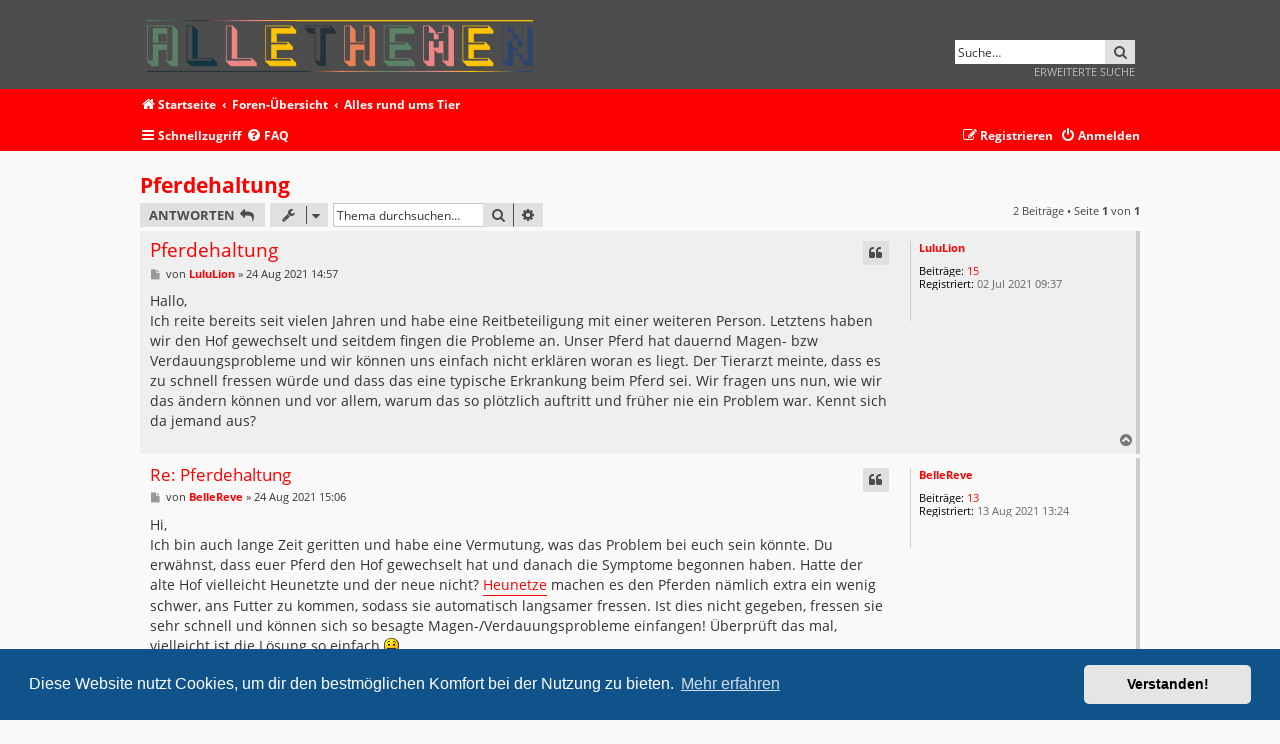

--- FILE ---
content_type: text/html; charset=UTF-8
request_url: https://alle-themen.com/alles-rund-ums-tier-f7/pferdehaltung-t32.html?sid=fb4103b1ba498a14175d49fc657b128c
body_size: 5833
content:
<!DOCTYPE html>
<html dir="ltr" lang="de">
<head>
<meta charset="utf-8" />
<meta http-equiv="X-UA-Compatible" content="IE=edge">
<link rel="shortcut icon" type="image/png" href="/favicon.png">
<meta name="viewport" content="width=device-width, initial-scale=1" />

<title>Pferdehaltung - alle-themen.com</title>

	<link rel="alternate" type="application/atom+xml" title="Feed - alle-themen.com" href="/feed?sid=796a24b47e5f7fea27bd4dc9d8a7b4fc">			<link rel="alternate" type="application/atom+xml" title="Feed - Neue Themen" href="/feed/topics?sid=796a24b47e5f7fea27bd4dc9d8a7b4fc">		<link rel="alternate" type="application/atom+xml" title="Feed - Forum - Alles rund ums Tier" href="/feed/forum/7?sid=796a24b47e5f7fea27bd4dc9d8a7b4fc">	<link rel="alternate" type="application/atom+xml" title="Feed - Thema - Pferdehaltung" href="/feed/topic/32?sid=796a24b47e5f7fea27bd4dc9d8a7b4fc">	
	<link rel="canonical" href="https://alle-themen.com/alles-rund-ums-tier-f7/pferdehaltung-t32.html">

<!--
	phpBB style name:   Metrolike
	Based on style:     prosilver (this is the default phpBB3 style)
	Original author:    Tom Beddard ( http://www.subBlue.com/ )
	Modified by:        Eric Seguin ( http://segwin.ca/ )
	Updated for 3.2 by: Ian Bradley ( http://iansvivarium.com )
-->

	<link href="./../styles/metrolike-red/theme/fonts.css?assets_version=5" rel="stylesheet">
<link href="./../assets/css/font-awesome.min.css?assets_version=5" rel="stylesheet">
<link href="./../styles/metrolike-red/theme/stylesheet.css?assets_version=5" rel="stylesheet">



	<link href="./../assets/cookieconsent/cookieconsent.min.css?assets_version=5" rel="stylesheet">

<!--[if lte IE 9]>
	<link href="./../styles/metrolike-red/theme/tweaks.css?assets_version=5" rel="stylesheet">
<![endif]-->





</head>
<body id="phpbb" class="nojs notouch section-viewtopic/alles-rund-ums-tier-f7/pferdehaltung-t32.html ltr ">


<div id="headerwrap" class="headerwrap">
	<div class="wrap">
		<a id="top" class="top-anchor" accesskey="t"></a>
		<div id="page-header">
			<div class="headerbar" role="banner">
							<div class="inner">

				<div id="site-description" class="site-description">
					<a id="logo" class="logo" href="https://alle-themen.com" title="Startseite"><span class="site_logo"></span></a>
					<h1>alle-themen.com</h1>
					<p>Alle Themen</p>
					<p class="skiplink"><a href="#start_here">Zum Inhalt</a></p>
				</div>

												<div id="search-box" class="search-box search-header" role="search">
					<form action="./../search.php?sid=796a24b47e5f7fea27bd4dc9d8a7b4fc" method="get" id="search">
					<fieldset>
						<input name="keywords" id="keywords" type="search" maxlength="128" title="Suche nach Wörtern" class="inputbox search tiny" size="20" value="" placeholder="Suche…" />
						<button class="button button-search" type="submit" title="Suche">
							<i class="icon fa-search fa-fw" aria-hidden="true"></i><span class="sr-only">Suche</span>
						</button><br>
						<input type="hidden" name="sid" value="796a24b47e5f7fea27bd4dc9d8a7b4fc" />

					</fieldset>
					</form>
					<a href="./../search.php?sid=796a24b47e5f7fea27bd4dc9d8a7b4fc" class="ml-advsearch" title="Erweiterte Suche">
						Erweiterte Suche
					</a>
				</div>
								
				</div>
							</div>
			
		</div>
	</div>
</div>

<div id="navwrap" class="navwrap">
	<div class="wrap">
						<div class="navbar" role="navigation">
	<div class="inner">

	<ul id="nav-breadcrumbs" class="nav-breadcrumbs linklist navlinks" role="menubar">
								<li class="breadcrumbs" itemscope itemtype="http://schema.org/BreadcrumbList">
							<span class="crumb"  itemtype="http://schema.org/ListItem" itemprop="itemListElement" itemscope><a href="https://alle-themen.com" itemtype="https://schema.org/Thing" itemscope itemprop="item" data-navbar-reference="home"><i class="icon fa-home fa-fw" aria-hidden="true"></i><span itemprop="name">Startseite</span></a><meta itemprop="position" content="1" /></span>
										<span class="crumb"  itemtype="http://schema.org/ListItem" itemprop="itemListElement" itemscope><a href="./../index.php?sid=796a24b47e5f7fea27bd4dc9d8a7b4fc" itemtype="https://schema.org/Thing" itemscope itemprop="item" accesskey="h" data-navbar-reference="index"><span itemprop="name">Foren-Übersicht</span></a><meta itemprop="position" content="2" /></span>
											<span class="crumb"  itemtype="http://schema.org/ListItem" itemprop="itemListElement" itemscope data-forum-id="7"><a href="./../viewforum.php?f=7&amp;sid=796a24b47e5f7fea27bd4dc9d8a7b4fc" itemtype="https://schema.org/Thing" itemscope itemprop="item"><span itemprop="name">Alles rund ums Tier</span></a><meta itemprop="position" content="3" /></span>
												</li>
		
					<li class="rightside responsive-search">
				<a href="./../search.php?sid=796a24b47e5f7fea27bd4dc9d8a7b4fc" title="Zeigt die erweiterten Suchoptionen an" role="menuitem">
					<i class="icon fa-search fa-fw" aria-hidden="true"></i><span class="sr-only">Suche</span>
				</a>
			</li>
			</ul>
	
	<ul id="nav-main" class="nav-main linklist" role="menubar">

		<li id="quick-links" class="quick-links dropdown-container responsive-menu" data-skip-responsive="true">
			<a href="#" class="dropdown-trigger">
				<i class="icon fa-bars fa-fw" aria-hidden="true"></i><span>Schnellzugriff</span>
			</a>
			<div class="dropdown">
				<div class="pointer"><div class="pointer-inner"></div></div>
				<ul class="dropdown-contents" role="menu">
					
											<li class="separator"></li>
																									<li>
								<a href="./../search.php?search_id=unanswered&amp;sid=796a24b47e5f7fea27bd4dc9d8a7b4fc" role="menuitem">
									<i class="icon fa-file-o fa-fw icon-gray" aria-hidden="true"></i><span>Unbeantwortete Themen</span>
								</a>
							</li>
							<li>
								<a href="./../search.php?search_id=active_topics&amp;sid=796a24b47e5f7fea27bd4dc9d8a7b4fc" role="menuitem">
									<i class="icon fa-file-o fa-fw icon-blue" aria-hidden="true"></i><span>Aktive Themen</span>
								</a>
							</li>
							<li class="separator"></li>
							<li>
								<a href="./../search.php?sid=796a24b47e5f7fea27bd4dc9d8a7b4fc" role="menuitem">
									<i class="icon fa-search fa-fw" aria-hidden="true"></i><span>Suche</span>
								</a>
							</li>
					
										<li class="separator"></li>

									</ul>
			</div>
		</li>

				<li data-skip-responsive="true">
			<a href="/help/faq?sid=796a24b47e5f7fea27bd4dc9d8a7b4fc" rel="help" title="Häufig gestellte Fragen" role="menuitem">
				<i class="icon fa-question-circle fa-fw" aria-hidden="true"></i><span>FAQ</span>
			</a>
		</li>
						
			<li class="rightside"  data-skip-responsive="true">
			<a href="./../ucp.php?mode=login&amp;sid=796a24b47e5f7fea27bd4dc9d8a7b4fc" title="Anmelden" accesskey="x" role="menuitem">
				<i class="icon fa-power-off fa-fw" aria-hidden="true"></i><span>Anmelden</span>
			</a>
		</li>
					<li class="rightside" data-skip-responsive="true">
				<a href="./../ucp.php?mode=register&amp;sid=796a24b47e5f7fea27bd4dc9d8a7b4fc" role="menuitem">
					<i class="icon fa-pencil-square-o  fa-fw" aria-hidden="true"></i><span>Registrieren</span>
				</a>
			</li>
						</ul>

	</div>
</div>
	</div>
</div>

<div id="wrap" class="wrap">
	
	<a id="start_here" class="anchor"></a>
	<div id="page-body" class="page-body" role="main">
		
		
<h2 class="topic-title"><a href="./../alles-rund-ums-tier-f7/pferdehaltung-t32.html?sid=796a24b47e5f7fea27bd4dc9d8a7b4fc">Pferdehaltung</a></h2>
<!-- NOTE: remove the style="display: none" when you want to have the forum description on the topic body -->



<div class="action-bar bar-top">
	
			<a href="./../posting.php?mode=reply&amp;f=7&amp;t=32&amp;sid=796a24b47e5f7fea27bd4dc9d8a7b4fc" class="button" title="Antwort erstellen">
							<span>Antworten</span> <i class="icon fa-reply fa-fw" aria-hidden="true"></i>
					</a>
	
			<div class="dropdown-container dropdown-button-control topic-tools">
		<span title="Themen-Optionen" class="button button-secondary dropdown-trigger dropdown-select">
			<i class="icon fa-wrench fa-fw" aria-hidden="true"></i>
			<span class="caret"><i class="icon fa-sort-down fa-fw" aria-hidden="true"></i></span>
		</span>
		<div class="dropdown">
			<div class="pointer"><div class="pointer-inner"></div></div>
			<ul class="dropdown-contents">
																												<li>
					<a href="./../viewtopic.php?f=7&amp;t=32&amp;sid=796a24b47e5f7fea27bd4dc9d8a7b4fc&amp;view=print" title="Druckansicht" accesskey="p">
						<i class="icon fa-print fa-fw" aria-hidden="true"></i><span>Druckansicht</span>
					</a>
				</li>
											</ul>
		</div>
	</div>
	
			<div class="search-box" role="search">
			<form method="get" id="topic-search" action="./../search.php?sid=796a24b47e5f7fea27bd4dc9d8a7b4fc">
			<fieldset>
				<input class="inputbox search tiny"  type="search" name="keywords" id="search_keywords" size="20" placeholder="Thema durchsuchen…" />
				<button class="button button-search" type="submit" title="Suche">
					<i class="icon fa-search fa-fw" aria-hidden="true"></i><span class="sr-only">Suche</span>
				</button>
				<a href="./../search.php?sid=796a24b47e5f7fea27bd4dc9d8a7b4fc" class="button button-search-end" title="Erweiterte Suche">
					<i class="icon fa-cog fa-fw" aria-hidden="true"></i><span class="sr-only">Erweiterte Suche</span>
				</a>
				<input type="hidden" name="t" value="32" />
<input type="hidden" name="sf" value="msgonly" />
<input type="hidden" name="sid" value="796a24b47e5f7fea27bd4dc9d8a7b4fc" />

			</fieldset>
			</form>
		</div>
	
			<div class="pagination">
			2 Beiträge
							&bull; Seite <strong>1</strong> von <strong>1</strong>
					</div>
		</div>




			<div id="p74" class="post has-profile bg2 offline">
		<div class="inner">

		<dl class="postprofile" id="profile74">
			<dt class="no-profile-rank no-avatar">
				<div class="avatar-container">
																			</div>
								<a href="./../memberlist.php?mode=viewprofile&amp;u=202&amp;sid=796a24b47e5f7fea27bd4dc9d8a7b4fc" class="username">LuluLion</a>							</dt>

									
		<dd class="profile-posts"><strong>Beiträge:</strong> <a href="./../search.php?author_id=202&amp;sr=posts&amp;sid=796a24b47e5f7fea27bd4dc9d8a7b4fc">15</a></dd>		<dd class="profile-joined"><strong>Registriert:</strong> 02 Jul 2021 09:37</dd>		
		
						
						
		</dl>

		<div class="postbody">
						<div id="post_content74">

						<h3 class="first"><a href="./../alles-rund-ums-tier-f7/pferdehaltung-t32.html?sid=796a24b47e5f7fea27bd4dc9d8a7b4fc#p74">Pferdehaltung</a></h3>

													<ul class="post-buttons">
																																									<li>
							<a href="./../posting.php?mode=quote&amp;f=7&amp;p=74&amp;sid=796a24b47e5f7fea27bd4dc9d8a7b4fc" title="Mit Zitat antworten" class="button button-icon-only">
								<i class="icon fa-quote-left fa-fw" aria-hidden="true"></i><span class="sr-only">Zitieren</span>
							</a>
						</li>
														</ul>
							
						<p class="author">
									<a class="unread" href="./../alles-rund-ums-tier-f7/pferdehaltung-t32.html?sid=796a24b47e5f7fea27bd4dc9d8a7b4fc#p74" title="Beitrag">
						<i class="icon fa-file fa-fw icon-lightgray icon-md" aria-hidden="true"></i><span class="sr-only">Beitrag</span>
					</a>
								<span class="responsive-hide">von <strong><a href="./../memberlist.php?mode=viewprofile&amp;u=202&amp;sid=796a24b47e5f7fea27bd4dc9d8a7b4fc" class="username">LuluLion</a></strong> &raquo; </span><time datetime="2021-08-24T12:57:19+00:00">24 Aug 2021 14:57</time>
			</p>
			
			
			
			<div class="content">Hallo,<br>
Ich reite bereits seit vielen Jahren und habe eine Reitbeteiligung mit einer weiteren Person. Letztens haben wir den Hof gewechselt und seitdem fingen die Probleme an. Unser Pferd hat dauernd Magen- bzw Verdauungsprobleme und wir können uns einfach nicht erklären woran es  liegt. Der Tierarzt meinte, dass es zu schnell fressen würde und dass das eine typische Erkrankung beim Pferd sei. Wir fragen uns nun, wie wir das ändern können und vor allem, warum das so plötzlich auftritt und früher nie ein Problem war. Kennt sich da jemand aus?</div>
			
			
			
									
									
						</div>

		</div>

				<div class="back2top">
						<a href="#top" class="top" title="Nach oben">
				<i class="icon fa-chevron-circle-up fa-fw icon-gray" aria-hidden="true"></i>
				<span class="sr-only">Nach oben</span>
			</a>
					</div>
		
		</div>
	</div>

	<hr class="divider" />
				<div id="p75" class="post has-profile bg1 offline">
		<div class="inner">

		<dl class="postprofile" id="profile75">
			<dt class="no-profile-rank no-avatar">
				<div class="avatar-container">
																			</div>
								<a href="./../memberlist.php?mode=viewprofile&amp;u=363&amp;sid=796a24b47e5f7fea27bd4dc9d8a7b4fc" class="username">BelleReve</a>							</dt>

									
		<dd class="profile-posts"><strong>Beiträge:</strong> <a href="./../search.php?author_id=363&amp;sr=posts&amp;sid=796a24b47e5f7fea27bd4dc9d8a7b4fc">13</a></dd>		<dd class="profile-joined"><strong>Registriert:</strong> 13 Aug 2021 13:24</dd>		
		
						
						
		</dl>

		<div class="postbody">
						<div id="post_content75">

						<h3 ><a href="./../alles-rund-ums-tier-f7/pferdehaltung-t32.html?sid=796a24b47e5f7fea27bd4dc9d8a7b4fc#p75">Re: Pferdehaltung</a></h3>

													<ul class="post-buttons">
																																									<li>
							<a href="./../posting.php?mode=quote&amp;f=7&amp;p=75&amp;sid=796a24b47e5f7fea27bd4dc9d8a7b4fc" title="Mit Zitat antworten" class="button button-icon-only">
								<i class="icon fa-quote-left fa-fw" aria-hidden="true"></i><span class="sr-only">Zitieren</span>
							</a>
						</li>
														</ul>
							
						<p class="author">
									<a class="unread" href="./../alles-rund-ums-tier-f7/pferdehaltung-t32.html?sid=796a24b47e5f7fea27bd4dc9d8a7b4fc#p75" title="Beitrag">
						<i class="icon fa-file fa-fw icon-lightgray icon-md" aria-hidden="true"></i><span class="sr-only">Beitrag</span>
					</a>
								<span class="responsive-hide">von <strong><a href="./../memberlist.php?mode=viewprofile&amp;u=363&amp;sid=796a24b47e5f7fea27bd4dc9d8a7b4fc" class="username">BelleReve</a></strong> &raquo; </span><time datetime="2021-08-24T13:06:36+00:00">24 Aug 2021 15:06</time>
			</p>
			
			
			
			<div class="content">Hi,<br>
Ich bin auch lange Zeit geritten und habe eine Vermutung, was das Problem bei euch sein könnte. Du erwähnst, dass euer Pferd den Hof gewechselt hat und danach die Symptome begonnen haben. Hatte der alte Hof vielleicht Heunetzte und der neue nicht? <a href="https://www.mammut-raufen.com/heunetze-aller-art/" class="postlink">Heunetze</a> machen es den Pferden nämlich extra ein wenig schwer, ans Futter zu kommen, sodass sie automatisch langsamer fressen. Ist dies nicht gegeben, fressen sie sehr schnell und können sich so besagte Magen-/Verdauungsprobleme einfangen! Überprüft das mal, vielleicht ist die Lösung so einfach <img class="smilies" src="./../images/smilies/icon_e_smile.gif" width="15" height="17" alt=":)" title="Smile"><br>
Alles Gute euch!</div>
			
			
			
									
									
						</div>

		</div>

				<div class="back2top">
						<a href="#top" class="top" title="Nach oben">
				<i class="icon fa-chevron-circle-up fa-fw icon-gray" aria-hidden="true"></i>
				<span class="sr-only">Nach oben</span>
			</a>
					</div>
		
		</div>
	</div>

	<hr class="divider" />
	

	<div class="action-bar bar-bottom">
	
			<a href="./../posting.php?mode=reply&amp;f=7&amp;t=32&amp;sid=796a24b47e5f7fea27bd4dc9d8a7b4fc" class="button" title="Antwort erstellen">
							<span>Antworten</span> <i class="icon fa-reply fa-fw" aria-hidden="true"></i>
					</a>
		
		<div class="dropdown-container dropdown-button-control topic-tools">
		<span title="Themen-Optionen" class="button button-secondary dropdown-trigger dropdown-select">
			<i class="icon fa-wrench fa-fw" aria-hidden="true"></i>
			<span class="caret"><i class="icon fa-sort-down fa-fw" aria-hidden="true"></i></span>
		</span>
		<div class="dropdown">
			<div class="pointer"><div class="pointer-inner"></div></div>
			<ul class="dropdown-contents">
																												<li>
					<a href="./../viewtopic.php?f=7&amp;t=32&amp;sid=796a24b47e5f7fea27bd4dc9d8a7b4fc&amp;view=print" title="Druckansicht" accesskey="p">
						<i class="icon fa-print fa-fw" aria-hidden="true"></i><span>Druckansicht</span>
					</a>
				</li>
											</ul>
		</div>
	</div>

			<form method="post" action="./../viewtopic.php?f=7&amp;t=32&amp;sid=796a24b47e5f7fea27bd4dc9d8a7b4fc">
		<div class="dropdown-container dropdown-container-left dropdown-button-control sort-tools">
	<span title="Anzeige- und Sortierungs-Einstellungen" class="button button-secondary dropdown-trigger dropdown-select">
		<i class="icon fa-sort-amount-asc fa-fw" aria-hidden="true"></i>
		<span class="caret"><i class="icon fa-sort-down fa-fw" aria-hidden="true"></i></span>
	</span>
	<div class="dropdown hidden">
		<div class="pointer"><div class="pointer-inner"></div></div>
		<div class="dropdown-contents">
			<fieldset class="display-options">
							<label>Anzeigen: <select name="st" id="st"><option value="0" selected="selected">Alle Beiträge</option><option value="1">1 Tag</option><option value="7">7 Tage</option><option value="14">2 Wochen</option><option value="30">1 Monat</option><option value="90">3 Monate</option><option value="180">6 Monate</option><option value="365">1 Jahr</option></select></label>
								<label>Sortiere nach: <select name="sk" id="sk"><option value="a">Autor</option><option value="t" selected="selected">Erstellungsdatum</option><option value="s">Betreff</option></select></label>
				<label>Richtung: <select name="sd" id="sd"><option value="a" selected="selected">Aufsteigend</option><option value="d">Absteigend</option></select></label>
								<hr class="dashed" />
				<input type="submit" class="button2" name="sort" value="Los" />
						</fieldset>
		</div>
	</div>
</div>
		</form>
	
	
	
			<div class="pagination">
			2 Beiträge
							&bull; Seite <strong>1</strong> von <strong>1</strong>
					</div>
	</div>


<div class="action-bar actions-jump">
		<p class="jumpbox-return">
		<a href="./../alles-rund-ums-tier-f7/?sid=796a24b47e5f7fea27bd4dc9d8a7b4fc" class="left-box arrow-left" accesskey="r">
			<i class="icon fa-angle-left fa-fw icon-black" aria-hidden="true"></i><span>Zurück zu „Alles rund ums Tier“</span>
		</a>
	</p>
	
		<div class="jumpbox dropdown-container dropdown-container-right dropdown-up dropdown-left dropdown-button-control" id="jumpbox">
			<span title="Gehe zu" class="button button-secondary dropdown-trigger dropdown-select">
				<span>Gehe zu</span>
				<span class="caret"><i class="icon fa-sort-down fa-fw" aria-hidden="true"></i></span>
			</span>
		<div class="dropdown">
			<div class="pointer"><div class="pointer-inner"></div></div>
			<ul class="dropdown-contents">
																				<li><a href="./../shopping-f1/?sid=796a24b47e5f7fea27bd4dc9d8a7b4fc" class="jumpbox-forum-link"> <span> Shopping</span></a></li>
																<li><a href="./../food-drinks-f3/?sid=796a24b47e5f7fea27bd4dc9d8a7b4fc" class="jumpbox-forum-link"> <span> Food &amp; Drinks</span></a></li>
																<li><a href="./../arbeitswelt-f4/?sid=796a24b47e5f7fea27bd4dc9d8a7b4fc" class="jumpbox-forum-link"> <span> Arbeitswelt</span></a></li>
																<li><a href="./../haus-garten-f5/?sid=796a24b47e5f7fea27bd4dc9d8a7b4fc" class="jumpbox-forum-link"> <span> Haus &amp; Garten</span></a></li>
																<li><a href="./../beauty-mode-f6/?sid=796a24b47e5f7fea27bd4dc9d8a7b4fc" class="jumpbox-forum-link"> <span> Beauty &amp; Mode</span></a></li>
																<li><a href="./../alles-rund-ums-tier-f7/?sid=796a24b47e5f7fea27bd4dc9d8a7b4fc" class="jumpbox-forum-link"> <span> Alles rund ums Tier</span></a></li>
																<li><a href="./../reise-urlaub-f8/?sid=796a24b47e5f7fea27bd4dc9d8a7b4fc" class="jumpbox-forum-link"> <span> Reise &amp; Urlaub</span></a></li>
																<li><a href="./../hobby-freizeit-f9/?sid=796a24b47e5f7fea27bd4dc9d8a7b4fc" class="jumpbox-forum-link"> <span> Hobby &amp; Freizeit</span></a></li>
																<li><a href="./../liebe-sex-f10/?sid=796a24b47e5f7fea27bd4dc9d8a7b4fc" class="jumpbox-forum-link"> <span> Liebe &amp; Sex</span></a></li>
																<li><a href="./../nachhaltigkeit-f11/?sid=796a24b47e5f7fea27bd4dc9d8a7b4fc" class="jumpbox-forum-link"> <span> Nachhaltigkeit</span></a></li>
																<li><a href="./../technik-f12/?sid=796a24b47e5f7fea27bd4dc9d8a7b4fc" class="jumpbox-forum-link"> <span> Technik</span></a></li>
																<li><a href="./../pflege-gesundheit-f13/?sid=796a24b47e5f7fea27bd4dc9d8a7b4fc" class="jumpbox-forum-link"> <span> Pflege &amp; Gesundheit</span></a></li>
																<li><a href="./../sonstiges-f14/?sid=796a24b47e5f7fea27bd4dc9d8a7b4fc" class="jumpbox-forum-link"> <span> Sonstiges</span></a></li>
											</ul>
		</div>
	</div>

	</div>


			</div>


</div>

<div id="page-footer" class="page-footer" role="contentinfo">
	<div class="navwrap">
	<div class="navbar wrap" role="navigation">
		<div class="inner">

		<ul id="nav-footer" class="nav-footer linklist" role="menubar">
			<li class="breadcrumbs">
									<span class="crumb"><a href="https://alle-themen.com" data-navbar-reference="home"><i class="icon fa-home fa-fw" aria-hidden="true"></i><span>Startseite</span></a></span>												<span class="crumb"><a href="./../index.php?sid=796a24b47e5f7fea27bd4dc9d8a7b4fc" data-navbar-reference="index"><span>Foren-Übersicht</span></a></span>							</li>
			
						<li class="rightside">Alle Zeiten sind <span title="Europa/Berlin">UTC+01:00</span></li>
										<li class="rightside">
					<a href="./../ucp.php?mode=delete_cookies&amp;sid=796a24b47e5f7fea27bd4dc9d8a7b4fc" data-ajax="true" data-refresh="true" role="menuitem">
						<i class="icon fa-trash fa-fw" aria-hidden="true"></i><span>Alle Cookies löschen</span>
					</a>
				</li>
																					</ul>

		</div>
	</div>
</div>

	<div class="copyright">
				<p class="footer-row">
			<span class="footer-copyright">metrolike style by <a href="http://segwin.ca/">Eric Seguin</a> Updated for phpBB3.2 by <a href="http://phpbbstyles.oo.gd/">Ian Bradley</a></span>
		</p>
		<p class="footer-row">
			<span class="footer-copyright">Powered by <a href="https://www.phpbb.com/">phpBB</a>&reg; Forum Software &copy; phpBB Limited</span>
		</p>
				<p class="footer-row">
			<span class="footer-copyright">Deutsche Übersetzung durch <a href="https://www.phpbb.de/">phpBB.de</a></span>
		</p>
						<p class="footer-row" role="menu">
			<a class="footer-link" href="./../ucp.php?mode=privacy&amp;sid=796a24b47e5f7fea27bd4dc9d8a7b4fc" title="Datenschutz" role="menuitem">
				<span class="footer-link-text">Datenschutz</span>
			</a>
			|
			<a class="footer-link" href="./../ucp.php?mode=terms&amp;sid=796a24b47e5f7fea27bd4dc9d8a7b4fc" title="Nutzungsbedingungen" role="menuitem">
				<span class="footer-link-text">Nutzungsbedingungen</span>
			</a>
		</p>
					</div>

	<div id="darkenwrapper" class="darkenwrapper" data-ajax-error-title="AJAX-Fehler" data-ajax-error-text="Bei der Verarbeitung deiner Anfrage ist ein Fehler aufgetreten." data-ajax-error-text-abort="Der Benutzer hat die Anfrage abgebrochen." data-ajax-error-text-timeout="Bei deiner Anfrage ist eine Zeitüberschreitung aufgetreten. Bitte versuche es erneut." data-ajax-error-text-parsererror="Bei deiner Anfrage ist etwas falsch gelaufen und der Server hat eine ungültige Antwort zurückgegeben.">
		<div id="darken" class="darken">&nbsp;</div>
	</div>

	<div id="phpbb_alert" class="phpbb_alert" data-l-err="Fehler" data-l-timeout-processing-req="Bei der Anfrage ist eine Zeitüberschreitung aufgetreten.">
		<a href="#" class="alert_close">
			<i class="icon fa-times-circle fa-fw" aria-hidden="true"></i>
		</a>
		<h3 class="alert_title">&nbsp;</h3><p class="alert_text"></p>
	</div>
	<div id="phpbb_confirm" class="phpbb_alert">
		<a href="#" class="alert_close">
			<i class="icon fa-times-circle fa-fw" aria-hidden="true"></i>
		</a>
		<div class="alert_text"></div>
	</div>
</div>


<div>
	<a id="bottom" class="anchor" accesskey="z"></a>
	<img src="./../cron.php?cron_type=cron.task.core.tidy_sessions&amp;sid=796a24b47e5f7fea27bd4dc9d8a7b4fc" width="1" height="1" alt="cron" /></div>

<script src="./../assets/javascript/jquery.min.js?assets_version=5"></script>
<script src="./../assets/javascript/core.js?assets_version=5"></script>

	<script src="./../assets/cookieconsent/cookieconsent.min.js?assets_version=5"></script>
	<script>
		if (typeof window.cookieconsent === "object") {
	
		window.addEventListener("load", function(){
			window.cookieconsent.initialise({
				"palette": {
					"popup": {
						"background": "#0F538A"
					},
					"button": {
						"background": "#E5E5E5"
					}
				},
				"theme": "classic",
				"content": {
					"message": "Diese\u0020Website\u0020nutzt\u0020Cookies,\u0020um\u0020dir\u0020den\u0020bestm\u00F6glichen\u0020Komfort\u0020bei\u0020der\u0020Nutzung\u0020zu\u0020bieten.",
					"dismiss": "Verstanden\u0021",
					"link": "Mehr\u0020erfahren",
					"href": "./../ucp.php?mode=privacy&amp;sid=796a24b47e5f7fea27bd4dc9d8a7b4fc"
					}
				});
			});
				}

	</script>


<script src="./../styles/prosilver/template/forum_fn.js?assets_version=5"></script>
<script src="./../styles/prosilver/template/ajax.js?assets_version=5"></script>



</body>
</html>


--- FILE ---
content_type: text/css
request_url: https://alle-themen.com/styles/metrolike-red/theme/metrolike-red.css?v=3.2
body_size: 813
content:
/* Main colour
---------------------------------------- */

a, .forumbg .header a:hover, .forabg .header a:hover, th a:hover, .postlink, .postlink:visited, .icon.icon-blue, a:hover .icon.icon-blue, .jumpbox-sub-link, dd.profile-warnings, .tabs .tab > a:hover, .tabs .activetab > a, .tabs .activetab > a:hover, .navigation a:hover, .navigation .active-subsection a:hover, .navwrap .dropdown-contents a:hover, .ml-advsearch:hover, a:hover .icon.icon-gray, .memberlist th a:hover
{color:#ff0000;}

.pagination li.active span, .pagination li a:hover, .pagination li a:hover .icon, .pagination .dropdown-visible a.dropdown-trigger, .nojs .pagination .dropdown-container:hover a.dropdown-trigger, input.button1:focus, input.button2:focus, input.button3:focus
{background:#ff0000;}

.jumpbox-cat-link, .jumpbox-cat-link:hover, .pollbar1, .pollbar2, .pollbar3, .pollbar4, .pollbar5, .button:hover, .button:focus, a.button1:hover, input.button1:hover, a.button2:hover, input.button2:hover, input.button3:hover, .navwrap
{background-color:#ff0000;}

.pagination li.active span, .pagination li a:hover, .pagination li a:hover .icon, .pagination .dropdown-visible a.dropdown-trigger, .nojs .pagination .dropdown-container:hover a.dropdown-trigger, .pmlist li.pm_marked_colour, .pm_marked_colour, .inputbox:hover, .inputbox:focus
{border-color:#ff0000;}

.jumpbox-cat-link, .jumpbox-cat-link:hover
{border-top-color:#ff0000;}

.postlink, .pollbar1, .pollbar2, .pollbar3, .pollbar4, .pollbar5
{border-bottom-color:#ff0000;}

.navigation a:hover, .navigation .active-subsection a, .navigation .active-subsection a:hover
{border-left-color:#ff0000;}


/* Highlight colour
---------------------------------------- */

.jumpbox-forum-link, .jumpbox-forum-link:hover, .reported, div.rules, p.post-notice, .contact-icons a:hover, .dropdown-extended ul li:hover
{background-color:#ffdddd;}

li.reported:hover
{background-color:#ffdddd !important;}


/* Icon images
---------------------------------------- */

.contact-icon						{ background-image: url("./images/icons_contact.png"); }

/* Profile & navigation icons */
.pm-icon							{ background-position: 0 0; }
.email-icon							{ background-position: -21px 0; }
.jabber-icon						{ background-position: -80px 0; }
.phpbb_icq-icon						{ background-position: -61px 0 ; }
.phpbb_wlm-icon						{ background-position: -182px 0; }
.phpbb_aol-icon						{ background-position: -244px 0; }
.phpbb_website-icon					{ background-position: -40px 0; }
.phpbb_youtube-icon					{ background-position: -98px 0; }
.phpbb_facebook-icon				{ background-position: -119px 0; }
.phpbb_googleplus-icon				{ background-position: -140px 0; }
.phpbb_skype-icon					{ background-position: -161px 0; }
.phpbb_twitter-icon					{ background-position: -203px 0; }
.phpbb_yahoo-icon					{ background-position: -224px 0; }

/* Forum icons & Topic icons */
.global_read						{ background-image: url("./images/topic_read.gif"); }
.global_read_mine					{ background-image: url("./images/topic_read_mine.gif"); }
.global_read_locked					{ background-image: url("./images/topic_read_locked.gif"); }
.global_read_locked_mine			{ background-image: url("./images/topic_read_locked_mine.gif"); }
.global_unread						{ background-image: url("./images/topic_unread.gif"); }
.global_unread_mine					{ background-image: url("./images/topic_unread_mine.gif"); }
.global_unread_locked				{ background-image: url("./images/topic_unread_locked.gif"); }
.global_unread_locked_mine			{ background-image: url("./images/topic_unread_locked_mine.gif"); }

.announce_read						{ background-image: url("./images/topic_read.gif"); }
.announce_read_mine					{ background-image: url("./images/topic_read_mine.gif"); }
.announce_read_locked				{ background-image: url("./images/topic_read_locked.gif"); }
.announce_read_locked_mine			{ background-image: url("./images/topic_read_locked_mine.gif"); }
.announce_unread					{ background-image: url("./images/topic_unread.gif"); }
.announce_unread_mine				{ background-image: url("./images/topic_unread_mine.gif"); }
.announce_unread_locked				{ background-image: url("./images/topic_unread_locked.gif"); }
.announce_unread_locked_mine		{ background-image: url("./images/topic_unread_locked_mine.gif"); }

.forum_link							{ background-image: url("./images/forum_link.png"); }
.forum_read							{ background-image: url("./images/forum_read.gif"); }
.forum_read_locked					{ background-image: url("./images/forum_read_locked.gif"); }
.forum_read_subforum				{ background-image: url("./images/forum_read_subforum.gif"); }
.forum_unread						{ background-image: url("./images/forum_unread.gif"); }
.forum_unread_locked				{ background-image: url("./images/forum_unread_locked.gif"); }
.forum_unread_subforum				{ background-image: url("./images/forum_unread_subforum.gif"); }

.sticky_read						{ background-image: url("./images/sticky_read.gif"); }
.sticky_read_mine					{ background-image: url("./images/sticky_read_mine.gif"); }
.sticky_read_locked					{ background-image: url("./images/sticky_read_locked.gif"); }
.sticky_read_locked_mine			{ background-image: url("./images/sticky_read_locked_mine.gif"); }
.sticky_unread						{ background-image: url("./images/sticky_unread.gif"); }
.sticky_unread_mine					{ background-image: url("./images/sticky_unread_mine.gif"); }
.sticky_unread_locked				{ background-image: url("./images/sticky_unread_locked.gif"); }
.sticky_unread_locked_mine			{ background-image: url("./images/sticky_unread_locked_mine.gif"); }

.topic_moved						{ background-image: url("./images/topic_moved.gif"); }
.pm_read,
.topic_read							{ background-image: url("./images/topic_read.gif"); }
.topic_read_mine					{ background-image: url("./images/topic_read_mine.gif"); }
.topic_read_hot						{ background-image: url("./images/topic_read.gif"); }
.topic_read_hot_mine				{ background-image: url("./images/topic_read_mine.gif"); }
.topic_read_locked					{ background-image: url("./images/topic_read_locked.gif"); }
.topic_read_locked_mine				{ background-image: url("./images/topic_read_locked_mine.gif"); }
.pm_unread,
.topic_unread						{ background-image: url("./images/topic_unread.gif"); }
.topic_unread_mine					{ background-image: url("./images/topic_unread_mine.gif"); }
.topic_unread_hot					{ background-image: url("./images/topic_unread.gif"); }
.topic_unread_hot_mine				{ background-image: url("./images/topic_unread_mine.gif"); }
.topic_unread_locked				{ background-image: url("./images/topic_unread_locked.gif"); }
.topic_unread_locked_mine			{ background-image: url("./images/topic_unread_locked_mine.gif"); }
